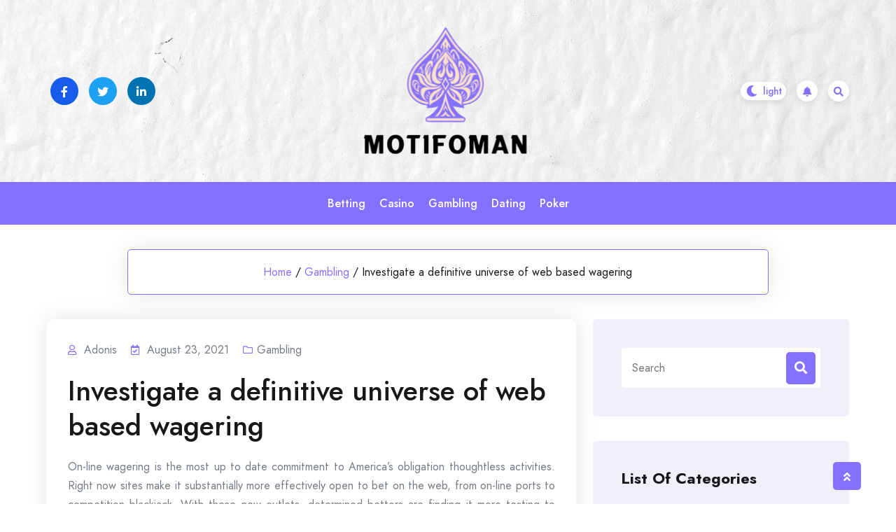

--- FILE ---
content_type: text/html; charset=UTF-8
request_url: https://motifoman.com/investigate-a-definitive-universe-of-web-based-wagering/
body_size: 53662
content:
				<!DOCTYPE html>
				<html lang="en-US" >
				<head>
						<meta charset="UTF-8">
				<meta name="viewport" content="width=device-width, initial-scale=1">
				<link rel="profile" href="https://gmpg.org/xfn/11">
								<link rel="pingback" href="https://motifoman.com/xmlrpc.php">
			<title>Investigate a definitive universe of web based wagering &#8211; Motifoman</title>
<meta name='robots' content='max-image-preview:large' />
<link rel='dns-prefetch' href='//fonts.googleapis.com' />
<link rel="alternate" type="application/rss+xml" title="Motifoman &raquo; Feed" href="https://motifoman.com/feed/" />
<link rel="alternate" type="application/rss+xml" title="Motifoman &raquo; Comments Feed" href="https://motifoman.com/comments/feed/" />
<link rel="alternate" type="application/rss+xml" title="Motifoman &raquo; Investigate a definitive universe of web based wagering Comments Feed" href="https://motifoman.com/investigate-a-definitive-universe-of-web-based-wagering/feed/" />
<link rel="alternate" title="oEmbed (JSON)" type="application/json+oembed" href="https://motifoman.com/wp-json/oembed/1.0/embed?url=https%3A%2F%2Fmotifoman.com%2Finvestigate-a-definitive-universe-of-web-based-wagering%2F" />
<link rel="alternate" title="oEmbed (XML)" type="text/xml+oembed" href="https://motifoman.com/wp-json/oembed/1.0/embed?url=https%3A%2F%2Fmotifoman.com%2Finvestigate-a-definitive-universe-of-web-based-wagering%2F&#038;format=xml" />
<style id='wp-img-auto-sizes-contain-inline-css'>
img:is([sizes=auto i],[sizes^="auto," i]){contain-intrinsic-size:3000px 1500px}
/*# sourceURL=wp-img-auto-sizes-contain-inline-css */
</style>
<style id='wp-emoji-styles-inline-css'>

	img.wp-smiley, img.emoji {
		display: inline !important;
		border: none !important;
		box-shadow: none !important;
		height: 1em !important;
		width: 1em !important;
		margin: 0 0.07em !important;
		vertical-align: -0.1em !important;
		background: none !important;
		padding: 0 !important;
	}
/*# sourceURL=wp-emoji-styles-inline-css */
</style>
<style id='wp-block-library-inline-css'>
:root{--wp-block-synced-color:#7a00df;--wp-block-synced-color--rgb:122,0,223;--wp-bound-block-color:var(--wp-block-synced-color);--wp-editor-canvas-background:#ddd;--wp-admin-theme-color:#007cba;--wp-admin-theme-color--rgb:0,124,186;--wp-admin-theme-color-darker-10:#006ba1;--wp-admin-theme-color-darker-10--rgb:0,107,160.5;--wp-admin-theme-color-darker-20:#005a87;--wp-admin-theme-color-darker-20--rgb:0,90,135;--wp-admin-border-width-focus:2px}@media (min-resolution:192dpi){:root{--wp-admin-border-width-focus:1.5px}}.wp-element-button{cursor:pointer}:root .has-very-light-gray-background-color{background-color:#eee}:root .has-very-dark-gray-background-color{background-color:#313131}:root .has-very-light-gray-color{color:#eee}:root .has-very-dark-gray-color{color:#313131}:root .has-vivid-green-cyan-to-vivid-cyan-blue-gradient-background{background:linear-gradient(135deg,#00d084,#0693e3)}:root .has-purple-crush-gradient-background{background:linear-gradient(135deg,#34e2e4,#4721fb 50%,#ab1dfe)}:root .has-hazy-dawn-gradient-background{background:linear-gradient(135deg,#faaca8,#dad0ec)}:root .has-subdued-olive-gradient-background{background:linear-gradient(135deg,#fafae1,#67a671)}:root .has-atomic-cream-gradient-background{background:linear-gradient(135deg,#fdd79a,#004a59)}:root .has-nightshade-gradient-background{background:linear-gradient(135deg,#330968,#31cdcf)}:root .has-midnight-gradient-background{background:linear-gradient(135deg,#020381,#2874fc)}:root{--wp--preset--font-size--normal:16px;--wp--preset--font-size--huge:42px}.has-regular-font-size{font-size:1em}.has-larger-font-size{font-size:2.625em}.has-normal-font-size{font-size:var(--wp--preset--font-size--normal)}.has-huge-font-size{font-size:var(--wp--preset--font-size--huge)}.has-text-align-center{text-align:center}.has-text-align-left{text-align:left}.has-text-align-right{text-align:right}.has-fit-text{white-space:nowrap!important}#end-resizable-editor-section{display:none}.aligncenter{clear:both}.items-justified-left{justify-content:flex-start}.items-justified-center{justify-content:center}.items-justified-right{justify-content:flex-end}.items-justified-space-between{justify-content:space-between}.screen-reader-text{border:0;clip-path:inset(50%);height:1px;margin:-1px;overflow:hidden;padding:0;position:absolute;width:1px;word-wrap:normal!important}.screen-reader-text:focus{background-color:#ddd;clip-path:none;color:#444;display:block;font-size:1em;height:auto;left:5px;line-height:normal;padding:15px 23px 14px;text-decoration:none;top:5px;width:auto;z-index:100000}html :where(.has-border-color){border-style:solid}html :where([style*=border-top-color]){border-top-style:solid}html :where([style*=border-right-color]){border-right-style:solid}html :where([style*=border-bottom-color]){border-bottom-style:solid}html :where([style*=border-left-color]){border-left-style:solid}html :where([style*=border-width]){border-style:solid}html :where([style*=border-top-width]){border-top-style:solid}html :where([style*=border-right-width]){border-right-style:solid}html :where([style*=border-bottom-width]){border-bottom-style:solid}html :where([style*=border-left-width]){border-left-style:solid}html :where(img[class*=wp-image-]){height:auto;max-width:100%}:where(figure){margin:0 0 1em}html :where(.is-position-sticky){--wp-admin--admin-bar--position-offset:var(--wp-admin--admin-bar--height,0px)}@media screen and (max-width:600px){html :where(.is-position-sticky){--wp-admin--admin-bar--position-offset:0px}}

/*# sourceURL=wp-block-library-inline-css */
</style><style id='global-styles-inline-css'>
:root{--wp--preset--aspect-ratio--square: 1;--wp--preset--aspect-ratio--4-3: 4/3;--wp--preset--aspect-ratio--3-4: 3/4;--wp--preset--aspect-ratio--3-2: 3/2;--wp--preset--aspect-ratio--2-3: 2/3;--wp--preset--aspect-ratio--16-9: 16/9;--wp--preset--aspect-ratio--9-16: 9/16;--wp--preset--color--black: #000000;--wp--preset--color--cyan-bluish-gray: #abb8c3;--wp--preset--color--white: #ffffff;--wp--preset--color--pale-pink: #f78da7;--wp--preset--color--vivid-red: #cf2e2e;--wp--preset--color--luminous-vivid-orange: #ff6900;--wp--preset--color--luminous-vivid-amber: #fcb900;--wp--preset--color--light-green-cyan: #7bdcb5;--wp--preset--color--vivid-green-cyan: #00d084;--wp--preset--color--pale-cyan-blue: #8ed1fc;--wp--preset--color--vivid-cyan-blue: #0693e3;--wp--preset--color--vivid-purple: #9b51e0;--wp--preset--gradient--vivid-cyan-blue-to-vivid-purple: linear-gradient(135deg,rgb(6,147,227) 0%,rgb(155,81,224) 100%);--wp--preset--gradient--light-green-cyan-to-vivid-green-cyan: linear-gradient(135deg,rgb(122,220,180) 0%,rgb(0,208,130) 100%);--wp--preset--gradient--luminous-vivid-amber-to-luminous-vivid-orange: linear-gradient(135deg,rgb(252,185,0) 0%,rgb(255,105,0) 100%);--wp--preset--gradient--luminous-vivid-orange-to-vivid-red: linear-gradient(135deg,rgb(255,105,0) 0%,rgb(207,46,46) 100%);--wp--preset--gradient--very-light-gray-to-cyan-bluish-gray: linear-gradient(135deg,rgb(238,238,238) 0%,rgb(169,184,195) 100%);--wp--preset--gradient--cool-to-warm-spectrum: linear-gradient(135deg,rgb(74,234,220) 0%,rgb(151,120,209) 20%,rgb(207,42,186) 40%,rgb(238,44,130) 60%,rgb(251,105,98) 80%,rgb(254,248,76) 100%);--wp--preset--gradient--blush-light-purple: linear-gradient(135deg,rgb(255,206,236) 0%,rgb(152,150,240) 100%);--wp--preset--gradient--blush-bordeaux: linear-gradient(135deg,rgb(254,205,165) 0%,rgb(254,45,45) 50%,rgb(107,0,62) 100%);--wp--preset--gradient--luminous-dusk: linear-gradient(135deg,rgb(255,203,112) 0%,rgb(199,81,192) 50%,rgb(65,88,208) 100%);--wp--preset--gradient--pale-ocean: linear-gradient(135deg,rgb(255,245,203) 0%,rgb(182,227,212) 50%,rgb(51,167,181) 100%);--wp--preset--gradient--electric-grass: linear-gradient(135deg,rgb(202,248,128) 0%,rgb(113,206,126) 100%);--wp--preset--gradient--midnight: linear-gradient(135deg,rgb(2,3,129) 0%,rgb(40,116,252) 100%);--wp--preset--font-size--small: 13px;--wp--preset--font-size--medium: 20px;--wp--preset--font-size--large: 36px;--wp--preset--font-size--x-large: 42px;--wp--preset--spacing--20: 0.44rem;--wp--preset--spacing--30: 0.67rem;--wp--preset--spacing--40: 1rem;--wp--preset--spacing--50: 1.5rem;--wp--preset--spacing--60: 2.25rem;--wp--preset--spacing--70: 3.38rem;--wp--preset--spacing--80: 5.06rem;--wp--preset--shadow--natural: 6px 6px 9px rgba(0, 0, 0, 0.2);--wp--preset--shadow--deep: 12px 12px 50px rgba(0, 0, 0, 0.4);--wp--preset--shadow--sharp: 6px 6px 0px rgba(0, 0, 0, 0.2);--wp--preset--shadow--outlined: 6px 6px 0px -3px rgb(255, 255, 255), 6px 6px rgb(0, 0, 0);--wp--preset--shadow--crisp: 6px 6px 0px rgb(0, 0, 0);}:where(.is-layout-flex){gap: 0.5em;}:where(.is-layout-grid){gap: 0.5em;}body .is-layout-flex{display: flex;}.is-layout-flex{flex-wrap: wrap;align-items: center;}.is-layout-flex > :is(*, div){margin: 0;}body .is-layout-grid{display: grid;}.is-layout-grid > :is(*, div){margin: 0;}:where(.wp-block-columns.is-layout-flex){gap: 2em;}:where(.wp-block-columns.is-layout-grid){gap: 2em;}:where(.wp-block-post-template.is-layout-flex){gap: 1.25em;}:where(.wp-block-post-template.is-layout-grid){gap: 1.25em;}.has-black-color{color: var(--wp--preset--color--black) !important;}.has-cyan-bluish-gray-color{color: var(--wp--preset--color--cyan-bluish-gray) !important;}.has-white-color{color: var(--wp--preset--color--white) !important;}.has-pale-pink-color{color: var(--wp--preset--color--pale-pink) !important;}.has-vivid-red-color{color: var(--wp--preset--color--vivid-red) !important;}.has-luminous-vivid-orange-color{color: var(--wp--preset--color--luminous-vivid-orange) !important;}.has-luminous-vivid-amber-color{color: var(--wp--preset--color--luminous-vivid-amber) !important;}.has-light-green-cyan-color{color: var(--wp--preset--color--light-green-cyan) !important;}.has-vivid-green-cyan-color{color: var(--wp--preset--color--vivid-green-cyan) !important;}.has-pale-cyan-blue-color{color: var(--wp--preset--color--pale-cyan-blue) !important;}.has-vivid-cyan-blue-color{color: var(--wp--preset--color--vivid-cyan-blue) !important;}.has-vivid-purple-color{color: var(--wp--preset--color--vivid-purple) !important;}.has-black-background-color{background-color: var(--wp--preset--color--black) !important;}.has-cyan-bluish-gray-background-color{background-color: var(--wp--preset--color--cyan-bluish-gray) !important;}.has-white-background-color{background-color: var(--wp--preset--color--white) !important;}.has-pale-pink-background-color{background-color: var(--wp--preset--color--pale-pink) !important;}.has-vivid-red-background-color{background-color: var(--wp--preset--color--vivid-red) !important;}.has-luminous-vivid-orange-background-color{background-color: var(--wp--preset--color--luminous-vivid-orange) !important;}.has-luminous-vivid-amber-background-color{background-color: var(--wp--preset--color--luminous-vivid-amber) !important;}.has-light-green-cyan-background-color{background-color: var(--wp--preset--color--light-green-cyan) !important;}.has-vivid-green-cyan-background-color{background-color: var(--wp--preset--color--vivid-green-cyan) !important;}.has-pale-cyan-blue-background-color{background-color: var(--wp--preset--color--pale-cyan-blue) !important;}.has-vivid-cyan-blue-background-color{background-color: var(--wp--preset--color--vivid-cyan-blue) !important;}.has-vivid-purple-background-color{background-color: var(--wp--preset--color--vivid-purple) !important;}.has-black-border-color{border-color: var(--wp--preset--color--black) !important;}.has-cyan-bluish-gray-border-color{border-color: var(--wp--preset--color--cyan-bluish-gray) !important;}.has-white-border-color{border-color: var(--wp--preset--color--white) !important;}.has-pale-pink-border-color{border-color: var(--wp--preset--color--pale-pink) !important;}.has-vivid-red-border-color{border-color: var(--wp--preset--color--vivid-red) !important;}.has-luminous-vivid-orange-border-color{border-color: var(--wp--preset--color--luminous-vivid-orange) !important;}.has-luminous-vivid-amber-border-color{border-color: var(--wp--preset--color--luminous-vivid-amber) !important;}.has-light-green-cyan-border-color{border-color: var(--wp--preset--color--light-green-cyan) !important;}.has-vivid-green-cyan-border-color{border-color: var(--wp--preset--color--vivid-green-cyan) !important;}.has-pale-cyan-blue-border-color{border-color: var(--wp--preset--color--pale-cyan-blue) !important;}.has-vivid-cyan-blue-border-color{border-color: var(--wp--preset--color--vivid-cyan-blue) !important;}.has-vivid-purple-border-color{border-color: var(--wp--preset--color--vivid-purple) !important;}.has-vivid-cyan-blue-to-vivid-purple-gradient-background{background: var(--wp--preset--gradient--vivid-cyan-blue-to-vivid-purple) !important;}.has-light-green-cyan-to-vivid-green-cyan-gradient-background{background: var(--wp--preset--gradient--light-green-cyan-to-vivid-green-cyan) !important;}.has-luminous-vivid-amber-to-luminous-vivid-orange-gradient-background{background: var(--wp--preset--gradient--luminous-vivid-amber-to-luminous-vivid-orange) !important;}.has-luminous-vivid-orange-to-vivid-red-gradient-background{background: var(--wp--preset--gradient--luminous-vivid-orange-to-vivid-red) !important;}.has-very-light-gray-to-cyan-bluish-gray-gradient-background{background: var(--wp--preset--gradient--very-light-gray-to-cyan-bluish-gray) !important;}.has-cool-to-warm-spectrum-gradient-background{background: var(--wp--preset--gradient--cool-to-warm-spectrum) !important;}.has-blush-light-purple-gradient-background{background: var(--wp--preset--gradient--blush-light-purple) !important;}.has-blush-bordeaux-gradient-background{background: var(--wp--preset--gradient--blush-bordeaux) !important;}.has-luminous-dusk-gradient-background{background: var(--wp--preset--gradient--luminous-dusk) !important;}.has-pale-ocean-gradient-background{background: var(--wp--preset--gradient--pale-ocean) !important;}.has-electric-grass-gradient-background{background: var(--wp--preset--gradient--electric-grass) !important;}.has-midnight-gradient-background{background: var(--wp--preset--gradient--midnight) !important;}.has-small-font-size{font-size: var(--wp--preset--font-size--small) !important;}.has-medium-font-size{font-size: var(--wp--preset--font-size--medium) !important;}.has-large-font-size{font-size: var(--wp--preset--font-size--large) !important;}.has-x-large-font-size{font-size: var(--wp--preset--font-size--x-large) !important;}
/*# sourceURL=global-styles-inline-css */
</style>

<style id='classic-theme-styles-inline-css'>
/*! This file is auto-generated */
.wp-block-button__link{color:#fff;background-color:#32373c;border-radius:9999px;box-shadow:none;text-decoration:none;padding:calc(.667em + 2px) calc(1.333em + 2px);font-size:1.125em}.wp-block-file__button{background:#32373c;color:#fff;text-decoration:none}
/*# sourceURL=/wp-includes/css/classic-themes.min.css */
</style>
<link rel='stylesheet' id='bootstrap-css' href='https://motifoman.com/wp-content/themes/bloghub/assets/bootstrap/bootstrap-min.css?ver=1.0.9.1693549993' media='all' />
<link rel='stylesheet' id='fontawesomeall-min-css' href='https://motifoman.com/wp-content/themes/bloghub/assets/css/fontawesomeall-min.css?ver=1.0.9.1693549993' media='all' />
<link rel='stylesheet' id='slicknav-min-css' href='https://motifoman.com/wp-content/themes/bloghub/assets/css/slicknav-min.css?ver=1.0.9.1693549993' media='all' />
<link rel='stylesheet' id='superfish-css' href='https://motifoman.com/wp-content/themes/bloghub/assets/css/superfish.css?ver=1.0.9.1693549993' media='all' />
<link rel='stylesheet' id='animate-min-css' href='https://motifoman.com/wp-content/themes/bloghub/assets/css/animate-min.css?ver=1.0.9.1693549993' media='all' />
<link rel='stylesheet' id='slick-css' href='https://motifoman.com/wp-content/themes/bloghub/assets/slick/slick.css?ver=1.0.9.1693549993' media='all' />
<link rel='stylesheet' id='magnific-popup-css' href='https://motifoman.com/wp-content/themes/bloghub/assets/css/magnific-popup.css?ver=1.0.9.1693549993' media='all' />
<link rel='stylesheet' id='bloghub-typography-css' href='https://motifoman.com/wp-content/themes/bloghub/assets/css/typography.css?ver=1.0.9.1693549993' media='all' />
<link rel='stylesheet' id='bloghub-theme-css' href='https://motifoman.com/wp-content/themes/bloghub/assets/scss/theme.css?ver=1.0.9.1693549993' media='all' />
<link rel='stylesheet' id='bloghub-style-css' href='https://motifoman.com/wp-content/themes/bloghub-child/style.css?ver=1.0.9.1693549993' media='all' />
<link rel='stylesheet' id='bloghub-fonts-css' href='https://fonts.googleapis.com/css?family=Jost%3Aital%2Cwght%400%2C100%3B0%2C200%3B0%2C300%3B0%2C400%3B0%2C500%3B0%2C600%3B0%2C700%3B0%2C800%3B0%2C900%3B1%2C100%3B1%2C200%3B1%2C300%3B1%2C400%3B1%2C500%3B1%2C600&#038;subset=latin%2Clatin-ext' media='all' />
<script src="https://motifoman.com/wp-includes/js/jquery/jquery.min.js?ver=3.7.1" id="jquery-core-js"></script>
<script src="https://motifoman.com/wp-includes/js/jquery/jquery-migrate.min.js?ver=3.4.1" id="jquery-migrate-js"></script>
<link rel="https://api.w.org/" href="https://motifoman.com/wp-json/" /><link rel="alternate" title="JSON" type="application/json" href="https://motifoman.com/wp-json/wp/v2/posts/4135" /><link rel="EditURI" type="application/rsd+xml" title="RSD" href="https://motifoman.com/xmlrpc.php?rsd" />
<meta name="generator" content="WordPress 6.9" />
<link rel="canonical" href="https://motifoman.com/investigate-a-definitive-universe-of-web-based-wagering/" />
<link rel='shortlink' href='https://motifoman.com/?p=4135' />
<link rel="pingback" href="https://motifoman.com/xmlrpc.php"><style type="text/css"></style>		<style type="text/css">
					.site-title,
			.site-description {
				position: absolute;
				clip: rect(1px, 1px, 1px, 1px);
				}
					</style>
		<link rel="icon" href="https://motifoman.com/wp-content/uploads/2025/08/Customize-Motifoman-–-Wise-Techniques-to-have-worthy-bets-08-22-2025_11_44_AM.png" sizes="32x32" />
<link rel="icon" href="https://motifoman.com/wp-content/uploads/2025/08/Customize-Motifoman-–-Wise-Techniques-to-have-worthy-bets-08-22-2025_11_44_AM.png" sizes="192x192" />
<link rel="apple-touch-icon" href="https://motifoman.com/wp-content/uploads/2025/08/Customize-Motifoman-–-Wise-Techniques-to-have-worthy-bets-08-22-2025_11_44_AM.png" />
<meta name="msapplication-TileImage" content="https://motifoman.com/wp-content/uploads/2025/08/Customize-Motifoman-–-Wise-Techniques-to-have-worthy-bets-08-22-2025_11_44_AM.png" />
		<style id="wp-custom-css">
			*:focus {
    outline: none !important;
}		</style>
		<style id="kirki-inline-styles">.header-wrapper.Header-two .header-top-box{background-image:url("https://motifoman.com/wp-content/themes/bloghub/assets/image/header-bg.jpg");background-repeat:no-repeat;background-position:center center;background-attachment:scroll;-webkit-background-size:cover;-moz-background-size:cover;-ms-background-size:cover;-o-background-size:cover;background-size:cover;}body{font-family:Jost;font-size:16px;font-weight:400;font-style:normal;line-height:27px;text-transform:none;text-decoration:none;color:#767C84;}h1{font-family:Jost;font-style:normal;text-transform:none;text-decoration:none;}h2{font-family:Jost;font-style:normal;text-transform:none;text-decoration:none;}h3{font-family:Jost;font-style:normal;text-transform:none;text-decoration:none;}h4{font-family:Jost;font-style:normal;text-transform:none;text-decoration:none;}h5{font-family:Jost;font-style:normal;text-transform:none;text-decoration:none;}h6{font-family:Jost;font-style:normal;text-transform:none;text-decoration:none;}.footer-wrapper:after{background-color:#F1EFFC;}.footer-wrapper{background-repeat:repeat;background-position:center center;background-attachment:scroll;-webkit-background-size:cover;-moz-background-size:cover;-ms-background-size:cover;-o-background-size:cover;background-size:cover;}.footer-wrapper .footer-widget-area .widget-title, .footer-wrapper .footer-widget-area .widget_block h2,.footer-widget-area .widget.widget_rss cite{color:#18181B;}.footer-widget, .footer-widget p,.footer-widget-area .widget ul li{color:#767C84;}.footer-widget a, .footer-widget ul li a,.footer-widget-area .widget.widget_rss ul li a, .footer-widget-area .widget.widget_rss .rss-date{color:#18181B;}.footer-widget-area .widget.widget_archive li a:before, .footer-widget-area .wp-block-archives-list li a:before, .footer-widget-area .widget.widget_categories li a:before, .footer-widget-area .wp-block-categories-list li a:before, .footer-widget-area .widget.widget_pages li a:before, .footer-widget-area .widget.widget_meta li a:before, .footer-widget-area .widget.widget_nav_menu li a:before, .footer-widget-area .widget_recent_comments li:before, .footer-widget-area .widget_recent_entries li a:before, .footer-widget-area .wp-block-latest-posts__list li a:before, .footer-widget-area .wp-block-pages-list__item__link:before{background-color:#18181B;}.footer-widget a:hover, .footer-widget ul li a:hover,.footer-widget-area .widget.widget_rss ul li a:hover{color:#8571FF;}.footer-widget-area .widget.widget_archive li a:hover:before, .footer-widget-area .widget.widget_categories li a:hover:before, .footer-widget-area .widget.widget_pages li a:hover:before, .footer-widget-area .widget.widget_meta li a:hover:before, .footer-widget-area .widget.widget_nav_menu li a:hover:before, .footer-widget-area .widget_recent_entries li a:hover:before, .footer-widget-area .wp-block-latest-posts__list li a:hover:before, .footer-widget-area .wp-block-categories-list li a:hover:before, .footer-widget-area .wp-block-archives-list li a:hover:before, .footer-widget-area .wp-block-pages-list__item__link:hover:before{background-color:#8571FF;}.header-wrapper,.header-wrapper.Header-two .main-navigation{background-color:#8571FF;}.header-wrapper{-webkit-border-radius:50px;-moz-border-radius:50px;border-radius:50px;}.header-wrapper .main-navigation .navbar-collapse.nav-menu ul li a{color:#ffffff;}.header-wrapper .main-navigation .navbar-collapse.nav-menu ul ul li a{color:#ffffff;}.sf-menu ul li{background-color:#8571FF;}.right-section .notification-icon a{color:#8571ff;background-color:#ffffff;}.right-section .notification-icon a:hover{color:#ffffff;background-color:#18181b;}.preloader-area .preloader-inner .theme-loader{border-color:#ffffff;}.preloader-area .preloader-inner .theme-loader::after{border-color:#8571FF;}.preloader-area{background-color:#18181B;}.to-top{color:#ffffff;background-color:#8571FF;}/* cyrillic */
@font-face {
  font-family: 'Jost';
  font-style: normal;
  font-weight: 400;
  font-display: swap;
  src: url(https://motifoman.com/wp-content/fonts/jost/font) format('woff');
  unicode-range: U+0301, U+0400-045F, U+0490-0491, U+04B0-04B1, U+2116;
}
/* latin-ext */
@font-face {
  font-family: 'Jost';
  font-style: normal;
  font-weight: 400;
  font-display: swap;
  src: url(https://motifoman.com/wp-content/fonts/jost/font) format('woff');
  unicode-range: U+0100-02BA, U+02BD-02C5, U+02C7-02CC, U+02CE-02D7, U+02DD-02FF, U+0304, U+0308, U+0329, U+1D00-1DBF, U+1E00-1E9F, U+1EF2-1EFF, U+2020, U+20A0-20AB, U+20AD-20C0, U+2113, U+2C60-2C7F, U+A720-A7FF;
}
/* latin */
@font-face {
  font-family: 'Jost';
  font-style: normal;
  font-weight: 400;
  font-display: swap;
  src: url(https://motifoman.com/wp-content/fonts/jost/font) format('woff');
  unicode-range: U+0000-00FF, U+0131, U+0152-0153, U+02BB-02BC, U+02C6, U+02DA, U+02DC, U+0304, U+0308, U+0329, U+2000-206F, U+20AC, U+2122, U+2191, U+2193, U+2212, U+2215, U+FEFF, U+FFFD;
}/* cyrillic */
@font-face {
  font-family: 'Jost';
  font-style: normal;
  font-weight: 400;
  font-display: swap;
  src: url(https://motifoman.com/wp-content/fonts/jost/font) format('woff');
  unicode-range: U+0301, U+0400-045F, U+0490-0491, U+04B0-04B1, U+2116;
}
/* latin-ext */
@font-face {
  font-family: 'Jost';
  font-style: normal;
  font-weight: 400;
  font-display: swap;
  src: url(https://motifoman.com/wp-content/fonts/jost/font) format('woff');
  unicode-range: U+0100-02BA, U+02BD-02C5, U+02C7-02CC, U+02CE-02D7, U+02DD-02FF, U+0304, U+0308, U+0329, U+1D00-1DBF, U+1E00-1E9F, U+1EF2-1EFF, U+2020, U+20A0-20AB, U+20AD-20C0, U+2113, U+2C60-2C7F, U+A720-A7FF;
}
/* latin */
@font-face {
  font-family: 'Jost';
  font-style: normal;
  font-weight: 400;
  font-display: swap;
  src: url(https://motifoman.com/wp-content/fonts/jost/font) format('woff');
  unicode-range: U+0000-00FF, U+0131, U+0152-0153, U+02BB-02BC, U+02C6, U+02DA, U+02DC, U+0304, U+0308, U+0329, U+2000-206F, U+20AC, U+2122, U+2191, U+2193, U+2212, U+2215, U+FEFF, U+FFFD;
}/* cyrillic */
@font-face {
  font-family: 'Jost';
  font-style: normal;
  font-weight: 400;
  font-display: swap;
  src: url(https://motifoman.com/wp-content/fonts/jost/font) format('woff');
  unicode-range: U+0301, U+0400-045F, U+0490-0491, U+04B0-04B1, U+2116;
}
/* latin-ext */
@font-face {
  font-family: 'Jost';
  font-style: normal;
  font-weight: 400;
  font-display: swap;
  src: url(https://motifoman.com/wp-content/fonts/jost/font) format('woff');
  unicode-range: U+0100-02BA, U+02BD-02C5, U+02C7-02CC, U+02CE-02D7, U+02DD-02FF, U+0304, U+0308, U+0329, U+1D00-1DBF, U+1E00-1E9F, U+1EF2-1EFF, U+2020, U+20A0-20AB, U+20AD-20C0, U+2113, U+2C60-2C7F, U+A720-A7FF;
}
/* latin */
@font-face {
  font-family: 'Jost';
  font-style: normal;
  font-weight: 400;
  font-display: swap;
  src: url(https://motifoman.com/wp-content/fonts/jost/font) format('woff');
  unicode-range: U+0000-00FF, U+0131, U+0152-0153, U+02BB-02BC, U+02C6, U+02DA, U+02DC, U+0304, U+0308, U+0329, U+2000-206F, U+20AC, U+2122, U+2191, U+2193, U+2212, U+2215, U+FEFF, U+FFFD;
}/* cyrillic */
@font-face {
  font-family: 'Jost';
  font-style: normal;
  font-weight: 400;
  font-display: swap;
  src: url(https://motifoman.com/wp-content/fonts/jost/font) format('woff');
  unicode-range: U+0301, U+0400-045F, U+0490-0491, U+04B0-04B1, U+2116;
}
/* latin-ext */
@font-face {
  font-family: 'Jost';
  font-style: normal;
  font-weight: 400;
  font-display: swap;
  src: url(https://motifoman.com/wp-content/fonts/jost/font) format('woff');
  unicode-range: U+0100-02BA, U+02BD-02C5, U+02C7-02CC, U+02CE-02D7, U+02DD-02FF, U+0304, U+0308, U+0329, U+1D00-1DBF, U+1E00-1E9F, U+1EF2-1EFF, U+2020, U+20A0-20AB, U+20AD-20C0, U+2113, U+2C60-2C7F, U+A720-A7FF;
}
/* latin */
@font-face {
  font-family: 'Jost';
  font-style: normal;
  font-weight: 400;
  font-display: swap;
  src: url(https://motifoman.com/wp-content/fonts/jost/font) format('woff');
  unicode-range: U+0000-00FF, U+0131, U+0152-0153, U+02BB-02BC, U+02C6, U+02DA, U+02DC, U+0304, U+0308, U+0329, U+2000-206F, U+20AC, U+2122, U+2191, U+2193, U+2212, U+2215, U+FEFF, U+FFFD;
}</style>		<!-- Add Custom code here -->
		
	</head>

					<body data-rsssl=1 class="wp-singular post-template-default single single-post postid-4135 single-format-standard wp-custom-logo wp-embed-responsive wp-theme-bloghub wp-child-theme-bloghub-child">
									<div id="page" class="site">
					<a class="skip-link screen-reader-text" href="#primary">Skip to content</a>
										<div class="preloader-area">
						<div class="preloader-inner">
							<div class="theme-loader"></div>
						</div>
					</div>
							
					<header id="masthead" class="site-header">
					<div class="header-inner" id="sticky-header-no">
						
			<div class="header-wrapper Header-two">
    <div class="header-top-box">
        <div class="header-top-inner">
            <div class="container">
                <div class="row">

                                            <div class="col-lg-4 col-md-4 col-sm-6">
                            <div class="header-social-box">
                                <div class="header-social-item">
                                    <ul>
                                                                                    <li><a href="#" target="_self" style="background-color:#175beb;color:#ffffff"><i class="fab fa-facebook-f"></i></a></li>
                                                                                    <li><a href="#" target="_self" style="background-color:#1da1f2;color:#ffffff"><i class="fab fa-twitter"></i></a></li>
                                                                                    <li><a href="#" target="_self" style="background-color:#0072b1;color:#ffffff"><i class="fab fa-linkedin-in"></i></a></li>
                                                                            </ul>
                                </div>
                            </div>
                        </div>
                    
                    <div class="col-lg-4 col-md-4 col-sm-6">
                        <div class="logo-area">
                            <div class="site-branding">
                                <a href="https://motifoman.com/" class="custom-logo-link" rel="home"><img width="249" height="200" src="https://motifoman.com/wp-content/uploads/2025/08/image-Photoroom-2025-08-22T113804.030.png" class="custom-logo" alt="Motifoman" decoding="async" /></a>                            </div><!-- .site-branding -->
                        </div>
                    </div>

                    <div class="col-lg-4 col-md-4 col-sm-6">
                        <div class="right-section">

                                                            <div class="switch-dark-lite">
                                    <label class="switch" for="darkswitch">
                                        <input type="checkbox" id="darkswitch" class="theme-dark-lite">
                                        <span class="slider"></span>
                                        <input type="hidden" name="theme_mode" value="light">
                                    </label>
                                </div>
                            
                                                            <div class="notification-icon">
                                    <a href="" target="_self"><i class="fas fa-bell"></i></a>
                                </div>
                            
                                                            <div class="header-search-box search-open">
                                <a href="#"><i class="fas fa-search"></i></a>
                                </div>
                                                        
                        </div>
                    </div>
                </div>
            </div>
        </div>
    </div>

    <nav class="navbar navbar-expand-lg navbar-light main-navigation" id="site-navigation">
        
        <div class="container">
            <div class="navbar-collapse nav-menu">
                <ul id="primary-menu" class="sf-menu ms-auto me-auto"><li id="menu-item-131" class="menu-item menu-item-type-taxonomy menu-item-object-category menu-item-131"><a href="https://motifoman.com/category/betting/">Betting</a></li>
<li id="menu-item-133" class="menu-item menu-item-type-taxonomy menu-item-object-category menu-item-133"><a href="https://motifoman.com/category/casino/">Casino</a></li>
<li id="menu-item-134" class="menu-item menu-item-type-taxonomy menu-item-object-category current-post-ancestor current-menu-parent current-post-parent menu-item-134"><a href="https://motifoman.com/category/gambling/">Gambling</a></li>
<li id="menu-item-135" class="menu-item menu-item-type-taxonomy menu-item-object-category menu-item-135"><a href="https://motifoman.com/category/dating/">Dating</a></li>
<li id="menu-item-136" class="menu-item menu-item-type-taxonomy menu-item-object-category menu-item-136"><a href="https://motifoman.com/category/poker/">Poker</a></li>
</ul>            </div>
            
            <div id="mobile"></div>
        </div>
    </nav><!-- #site-navigation -->
    
</div> 	
							
					</div>
				</header><!-- #masthead -->
				<div class="header-search-popup">
					<div class="header-search-popup-content">
						<form method="get" class="search-form" action="https://motifoman.com/">
							<span class="screen-reader-text">Search for:</span>
							<input type="search" class="search-field" placeholder="Search " value="" name="s" title="Search for:" />
							<button type="submit" aria-label="Submit search" class="search-submit"><span class="fas fa-search"></span></button>
						</form>
					</div>
					<div class="header-search-overlay search-open">
						<div class="closes-button">
							<a href="#"><i class="fas fa-times"></i></a>
						</div>
					</div>
				</div>
				
		
				<main id="primary" class="site-main">
					            <div class="page-title-wrapper">
                <div class="container">
                    <div class="page-title-inner">
                        <ul class="bloghub-breadcrumb"><li><a href="https://motifoman.com">Home</a><span class="breadcrumb-delimiter">/</span></li><li><a href="https://motifoman.com/category/gambling/">Gambling</a><span class="breadcrumb-delimiter">/</span></li><li>Investigate a definitive universe of web based wagering</li></ul>                    </div>
                </div>
            </div>
        					<div class="post-details-wrapper">
						<div class="container">
							<div class="row">
				
	<div class="col-12 col-lg-8">
		
<article id="post-4135" class="post-4135 post type-post status-publish format-standard hentry category-gambling">
		<div class="post-content-wrapper">
					<div class="post-meta">
				<ul>
											<li><span class="byline"><i class="far fa-user"></i>  <span class="author vcard">Adonis</span></span></li>
					
										<li><span class="posted-on"><i class="far fa-calendar-check"></i> <a href="https://motifoman.com/investigate-a-definitive-universe-of-web-based-wagering/" rel="bookmark"><time class="entry-date published" datetime="2021-08-23T09:39:22+00:00">August 23, 2021</time><time class="updated" datetime="2021-08-27T14:06:51+00:00">August 27, 2021</time></a></span></li>
										

					
										<li><span class="cat-links"><i class="far fa-folder"></i><a href="https://motifoman.com/category/gambling/" rel="category tag">Gambling</a></span></li>
					
				</ul>
			</div>
		
					<header class="entry-header">
				<h3 class="entry-title single post-title">Investigate a definitive universe of web based wagering</h3>			</header><!-- .entry-header -->
		
		<div class="entry-content">
			<p style="text-align: justify;">On-line wagering is the most up to date commitment to America&#8217;s obligation thoughtless activities. Right now sites make it substantially more effectively open to bet on the web, from on-line ports to competition blackjack. With these new outlets, determined bettors are finding it more testing to avoid the PC. The Internet makes another segregation for online bettors, just as positions a huge danger to your mindfulness and judgment. Taking into account that soccer gambling utilizes the accommodation of never at any point leaving your home it is less convoluted to cover a gambling reliance. You can free all alone for hrs before a PC framework, which can radically affect your associations with others.</p>
<p style="text-align: justify;"><img fetchpriority="high" decoding="async" class="aligncenter size-full wp-image-4137" src="https://motifoman.com/wp-content/uploads/2021/08/163500701-online-sports-betting-dollars-are-falling-on-the-background-of-a-hand-with-a-smartphone-and-a-soccer.jpg" alt="Soccer Gambling" width="450" height="300" srcset="https://motifoman.com/wp-content/uploads/2021/08/163500701-online-sports-betting-dollars-are-falling-on-the-background-of-a-hand-with-a-smartphone-and-a-soccer.jpg 450w, https://motifoman.com/wp-content/uploads/2021/08/163500701-online-sports-betting-dollars-are-falling-on-the-background-of-a-hand-with-a-smartphone-and-a-soccer-300x200.jpg 300w" sizes="(max-width: 450px) 100vw, 450px" /></p>
<p style="text-align: justify;">One more worry with internet wagering is that you do not actually feel the effect on the off chance that you lose cash right away. You do not have contributed front of you to screen. Right now the sum total of what you have is a number toward the edge of your showcase to fight with. With this absence of hands on contribution, it is getting simpler to keep tapping the PC mouse to put a more noteworthy statement. By the by most <b><a href="https://107.152.38.198/">agen judi online</a></b> do not allow the utilization of Visas, just as credit report firms do not empower you to use your bank card on wagering all things considered. With this positive advance that bank card firms have really taken, American&#8217;s will acquire a superior oversee on their betting monetary commitment, by not having the option to utilize monetary commitment to take care of Deborah. With a ton of on-line gambling internet gambling you cannot likewise withdrawal your profit except if it is over a characterized amount which is normally around $50. By doing this they keep you dependent and furthermore you will see it easy to go before putting down wagers since the money is presently in the record.</p>
<p style="text-align: justify;">On the web gambling is not simply limited to gambling destinations and furthermore gambling, yet critical amount of brandishing exercises betting happens on the web. The Net has at present made it with the goal that you do not likewise need to telephone a bookmaker and put down your bet. You can essentially login just as begin betting. In spite of the fact that gambling is turning into a more perceived game on the lookout, explicitly when they broadcast celeb internet gambling and furthermore different competitions, it is as yet a dangerous wearing movement. It is straightforward that in retrospection each action is hazardous. The mystery is to know precisely how to play just as to play well. Very much like all wearing exercises you need to take the fitting safeguard measure before you play, ensure you comprehend the rules, and have the best apparatuses. In on the web betting the ideal gadgets is a reasonable head, a complete comprehension of your financial situation, and you must shed. All oftentimes people capitulate to betting addictions.</p>
		</div><!-- .entry-content -->

		<footer class="entry-footer">
			<div class="post-footer">
						<div class="share-this-post">
			<ul class="social-icons m0p0ln">
				<li>
					<a href="https://www.facebook.com/sharer.php?u=https%3A%2F%2Fmotifoman.com%2Finvestigate-a-definitive-universe-of-web-based-wagering%2F" class="social-facebook">
						<i class="fab fa-facebook-f"></i>
					</a>
				</li>
				<li>
					<a href="https://twitter.com/share?text=Investigate+a+definitive+universe+of+web+based+wagering&amp;url=https%3A%2F%2Fmotifoman.com%2Finvestigate-a-definitive-universe-of-web-based-wagering%2F" class="social-facebook">
						<i class="fab fa-twitter"></i>
					</a>
				</li>
				<li>
					<a href="https://www.pinterest.com/pin/create/button/?url=https%3A%2F%2Fmotifoman.com%2Finvestigate-a-definitive-universe-of-web-based-wagering%2F&amp;media=&amp;description=On-line+wagering+is+the+most+up+to+date+commitment+to+America%27s+obligation+thoughtless+activities.+Right+now+sites+make+it+substantially+more+effectively+open+to+bet+on+the+web%2C+from+on-line+ports+to+competition+blackjack.+With+these+new+outlets%2C+determined+bettors%26hellip%3B" class="social-pintarest">
						<i class="fab fa-pinterest"></i>
					</a>
				</li>
				<li>
					<a href="https://www.linkedin.com/shareArticle?mini=true&amp;url=https%3A%2F%2Fmotifoman.com%2Finvestigate-a-definitive-universe-of-web-based-wagering%2F&amp;title=Investigate+a+definitive+universe+of+web+based+wagering&amp;summary=On-line+wagering+is+the+most+up+to+date+commitment+to+America%27s+obligation+thoughtless+activities.+Right+now+sites+make+it+substantially+more+effectively+open+to+bet+on+the+web%2C+from+on-line+ports+to+competition+blackjack.+With+these+new+outlets%2C+determined+bettors%26hellip%3B&amp;source=https://motifoman.com/" class="social-linkedin">
						<i class="fab fa-linkedin-in"></i>
					</a>
				</li>
			</ul>
		</div>
				</div>
		</footer><!-- .entry-footer -->
	</div>
</article><!-- #post-4135 -->
            <div class="author-info-wrapper">
                <div class="author-info-box">
                    <div class="author-image">
                        <img alt='' src='https://secure.gravatar.com/avatar/b2368345b5286e79f66df80760aee9db0cf0b6a88cf9316b31331c900af6ed37?s=96&#038;d=mm&#038;r=g' srcset='https://secure.gravatar.com/avatar/b2368345b5286e79f66df80760aee9db0cf0b6a88cf9316b31331c900af6ed37?s=192&#038;d=mm&#038;r=g 2x' class='avatar avatar-96 photo' height='96' width='96' decoding='async'/>                    </div>
                    <div class="author-info">
                        <h2><a href="https://motifoman.com/author/admin/" title="Posts by Adonis" rel="author">Adonis</a></h2>
                        <p></p>
                    </div>
                </div>
            </div>
            <nav class="bloghub-post-navication-single" role="navigation">
        <h2 class="screen-reader-text">Post navigation</h2>
        <div class="nav-links">
                            <div class="nav-previous post-single-nav">
					<a href="https://motifoman.com/focal-convergences-of-slots-betting-site/" class="nav-label">
						<span class="nav-subtitle">Previous Post</span>
					</a>
                    <div class="nav-holder">
						<div class="nav-title">
							<a href="https://motifoman.com/focal-convergences-of-slots-betting-site/">
								<span class="nav-title">Focal Convergences of Slots Betting Site</span>
							</a>
						</div>
                    </div>
                </div>
            
            				<div class="nav-next post-single-nav">
					<a href="https://motifoman.com/tips-and-strategies-to-help-you-bet-on-sports-at-home/" class="nav-label">
						<span class="nav-subtitle">Next Post</span>
					</a>
                    <div class="nav-holder">
						<div class="nav-title">
							<a href="https://motifoman.com/tips-and-strategies-to-help-you-bet-on-sports-at-home/">
								<span class="nav-title">Tips and Strategies to Help You Bet on Sports At Home</span>
							</a>
						</div>
                    </div>
                </div>
                    </div>
    </nav>
    	</div>

			<div class="col-12 col-lg-4">
			
<aside id="secondary" class="sidebar-widget-area">
	<section id="search-2" class="widget widget_search"><h2 class="widget-title">Search</h2><form role="search" method="get" class="search-form" action="https://motifoman.com/">
    <span class="screen-reader-text">Search for:</span>
    <input type="search" class="search-field" placeholder="Search " value="" name="s" title="Search for:" />
    <div class="search-button">
    	<button type="submit" class="search-submit"><span class="fas fa-search"></span></button>
    </div>
</form></section><section id="categories-2" class="widget widget_categories"><h2 class="widget-title">List Of Categories</h2>
			<ul>
					<li class="cat-item cat-item-4"><a href="https://motifoman.com/category/adult/">Adult</a>
</li>
	<li class="cat-item cat-item-2"><a href="https://motifoman.com/category/betting/">Betting</a>
</li>
	<li class="cat-item cat-item-5"><a href="https://motifoman.com/category/casino/">Casino</a>
</li>
	<li class="cat-item cat-item-6"><a href="https://motifoman.com/category/dating/">Dating</a>
</li>
	<li class="cat-item cat-item-3"><a href="https://motifoman.com/category/gambling/">Gambling</a>
</li>
	<li class="cat-item cat-item-9"><a href="https://motifoman.com/category/general/">General</a>
</li>
	<li class="cat-item cat-item-10"><a href="https://motifoman.com/category/health/">Health</a>
</li>
	<li class="cat-item cat-item-12"><a href="https://motifoman.com/category/lottery/">Lottery</a>
</li>
	<li class="cat-item cat-item-14"><a href="https://motifoman.com/category/online-games/">Online Games</a>
</li>
	<li class="cat-item cat-item-7"><a href="https://motifoman.com/category/poker/">Poker</a>
</li>
	<li class="cat-item cat-item-13"><a href="https://motifoman.com/category/real-estate/">Real estate</a>
</li>
	<li class="cat-item cat-item-11"><a href="https://motifoman.com/category/slot/">Slot</a>
</li>
	<li class="cat-item cat-item-1"><a href="https://motifoman.com/category/uncategorized/">Uncategorized</a>
</li>
			</ul>

			</section>
		<section id="recent-posts-2" class="widget widget_recent_entries">
		<h2 class="widget-title">Top News</h2>
		<ul>
											<li>
					<a href="https://motifoman.com/celebrate-every-victory-with-rewarding-lottery-experiences/">Celebrate Every Victory with Rewarding Lottery Experiences</a>
									</li>
											<li>
					<a href="https://motifoman.com/discover-easy-entertainment-through-online-slot-gaming/">Discover Easy Entertainment Through Online Slot Gaming</a>
									</li>
											<li>
					<a href="https://motifoman.com/creative-photography-that-captures-stories-emotion-and-authentic-moments/">Creative Photography That Captures Stories, Emotion, and Authentic Moments</a>
									</li>
											<li>
					<a href="https://motifoman.com/place-football-bets-online-today-for-fun-jackpots-and-prizes/">Place Football Bets Online Today for Fun, Jackpots, And Prizes</a>
									</li>
											<li>
					<a href="https://motifoman.com/enjoy-endless-fun-and-massive-rewards-with-online-slot-gameplay/">Enjoy Endless Fun and Massive Rewards with Online Slot Gameplay</a>
									</li>
					</ul>

		</section><section id="text-3" class="widget widget_text">			<div class="textwidget"><p><img decoding="async" src="https://motifoman.com/wp-content/uploads/2019/11/Casino1.png" /></p>
</div>
		</section><section id="text-2" class="widget widget_text">			<div class="textwidget"><p><img loading="lazy" decoding="async" class="aligncenter size-full wp-image-126" src="https://motifoman.com/wp-content/uploads/2019/11/gold.jpg" alt="" width="564" height="1001" srcset="https://motifoman.com/wp-content/uploads/2019/11/gold.jpg 564w, https://motifoman.com/wp-content/uploads/2019/11/gold-169x300.jpg 169w, https://motifoman.com/wp-content/uploads/2019/11/gold-300x532.jpg 300w" sizes="auto, (max-width: 564px) 100vw, 564px" /></p>
</div>
		</section><section id="meta-2" class="widget widget_meta"><h2 class="widget-title">Meta</h2>
		<ul>
						<li><a href="https://motifoman.com/wp-login.php">Log in</a></li>
			<li><a href="https://motifoman.com/feed/">Entries feed</a></li>
			<li><a href="https://motifoman.com/comments/feed/">Comments feed</a></li>

			<li><a href="https://wordpress.org/">WordPress.org</a></li>
		</ul>

		</section></aside><!-- #secondary -->		</div>
	
		
						</div>
					</div>
				</div>
			</main><!-- #main -->
						<footer id="colophon" class="site-footer footer-style-one">
				<div class="footer-wrapper">
		                        <div class="container">
                <div class="footer-top-section">
                    <div class="footer-top-inner">
                        <div class="footer-top-content">
                                                            <h2 class="title-48">Subscribe  Motifoman</h2>
                                                        <p>Get the latest posts delivered right to your email.</p>
                        </div>
                        <div class="footer-top-input">
                            <div class="input-email">
                                                                    <input type="text" placeholder="Enter Your Email">
                                    <input type="submit" class="wpcf7-submit subcribe-btn">
                                                            </div>
                        </div>
                    </div>
                </div>	
            </div>
                               <div class="copyright-area">
                <div class="container">
                    <div class="copyright-inner justify-content-center">
                        <div class="copyright-info">
                            <div class="site-info">
                                Copyright &copy;2026 .  All Rights Reserved | Motifoman                            </div><!-- .site-info -->
                        </div>

                        
                    </div>
                </div>
            </div>
                           <div class="container">
                                    </div>
           				</div>
			</footer><!-- #colophon -->
			
											<div class="to-top" id="back-top">
							<i class="fas fa-angle-double-up"></i>
						</div>
										</div><!-- #page -->
				<script type="speculationrules">
{"prefetch":[{"source":"document","where":{"and":[{"href_matches":"/*"},{"not":{"href_matches":["/wp-*.php","/wp-admin/*","/wp-content/uploads/*","/wp-content/*","/wp-content/plugins/*","/wp-content/themes/bloghub-child/*","/wp-content/themes/bloghub/*","/*\\?(.+)"]}},{"not":{"selector_matches":"a[rel~=\"nofollow\"]"}},{"not":{"selector_matches":".no-prefetch, .no-prefetch a"}}]},"eagerness":"conservative"}]}
</script>
<script src="https://motifoman.com/wp-content/themes/bloghub/assets/bootstrap/bootstrap-bundle-min.js?ver=1.0.9.1693549993" id="bootstrap-bundle-js-js"></script>
<script src="https://motifoman.com/wp-content/themes/bloghub/assets/js/jquery-slicknav-min.js?ver=1.0.9.1693549993" id="slicknav-min-js-js"></script>
<script src="https://motifoman.com/wp-content/themes/bloghub/assets/js/superfish.min.js?ver=1.0.9.1693549993" id="superfish-min-js"></script>
<script src="https://motifoman.com/wp-content/themes/bloghub/assets/slick/slick-min.js?ver=1.0.9.1693549993" id="slick-min-js"></script>
<script src="https://motifoman.com/wp-content/themes/bloghub/assets/js/jquery.magnific-popup.min.js?ver=1.0.9.1693549993" id="magnific-popup-js"></script>
<script src="https://motifoman.com/wp-content/themes/bloghub/assets/js/navigation.js?ver=1.0.9.1693549993" id="bloghub-navigation-js"></script>
<script src="https://motifoman.com/wp-content/themes/bloghub/assets/js/main.js?ver=1.0.9.1693549993" id="bloghub-main-js"></script>
<script id="wp-emoji-settings" type="application/json">
{"baseUrl":"https://s.w.org/images/core/emoji/17.0.2/72x72/","ext":".png","svgUrl":"https://s.w.org/images/core/emoji/17.0.2/svg/","svgExt":".svg","source":{"concatemoji":"https://motifoman.com/wp-includes/js/wp-emoji-release.min.js?ver=6.9"}}
</script>
<script type="module">
/*! This file is auto-generated */
const a=JSON.parse(document.getElementById("wp-emoji-settings").textContent),o=(window._wpemojiSettings=a,"wpEmojiSettingsSupports"),s=["flag","emoji"];function i(e){try{var t={supportTests:e,timestamp:(new Date).valueOf()};sessionStorage.setItem(o,JSON.stringify(t))}catch(e){}}function c(e,t,n){e.clearRect(0,0,e.canvas.width,e.canvas.height),e.fillText(t,0,0);t=new Uint32Array(e.getImageData(0,0,e.canvas.width,e.canvas.height).data);e.clearRect(0,0,e.canvas.width,e.canvas.height),e.fillText(n,0,0);const a=new Uint32Array(e.getImageData(0,0,e.canvas.width,e.canvas.height).data);return t.every((e,t)=>e===a[t])}function p(e,t){e.clearRect(0,0,e.canvas.width,e.canvas.height),e.fillText(t,0,0);var n=e.getImageData(16,16,1,1);for(let e=0;e<n.data.length;e++)if(0!==n.data[e])return!1;return!0}function u(e,t,n,a){switch(t){case"flag":return n(e,"\ud83c\udff3\ufe0f\u200d\u26a7\ufe0f","\ud83c\udff3\ufe0f\u200b\u26a7\ufe0f")?!1:!n(e,"\ud83c\udde8\ud83c\uddf6","\ud83c\udde8\u200b\ud83c\uddf6")&&!n(e,"\ud83c\udff4\udb40\udc67\udb40\udc62\udb40\udc65\udb40\udc6e\udb40\udc67\udb40\udc7f","\ud83c\udff4\u200b\udb40\udc67\u200b\udb40\udc62\u200b\udb40\udc65\u200b\udb40\udc6e\u200b\udb40\udc67\u200b\udb40\udc7f");case"emoji":return!a(e,"\ud83e\u1fac8")}return!1}function f(e,t,n,a){let r;const o=(r="undefined"!=typeof WorkerGlobalScope&&self instanceof WorkerGlobalScope?new OffscreenCanvas(300,150):document.createElement("canvas")).getContext("2d",{willReadFrequently:!0}),s=(o.textBaseline="top",o.font="600 32px Arial",{});return e.forEach(e=>{s[e]=t(o,e,n,a)}),s}function r(e){var t=document.createElement("script");t.src=e,t.defer=!0,document.head.appendChild(t)}a.supports={everything:!0,everythingExceptFlag:!0},new Promise(t=>{let n=function(){try{var e=JSON.parse(sessionStorage.getItem(o));if("object"==typeof e&&"number"==typeof e.timestamp&&(new Date).valueOf()<e.timestamp+604800&&"object"==typeof e.supportTests)return e.supportTests}catch(e){}return null}();if(!n){if("undefined"!=typeof Worker&&"undefined"!=typeof OffscreenCanvas&&"undefined"!=typeof URL&&URL.createObjectURL&&"undefined"!=typeof Blob)try{var e="postMessage("+f.toString()+"("+[JSON.stringify(s),u.toString(),c.toString(),p.toString()].join(",")+"));",a=new Blob([e],{type:"text/javascript"});const r=new Worker(URL.createObjectURL(a),{name:"wpTestEmojiSupports"});return void(r.onmessage=e=>{i(n=e.data),r.terminate(),t(n)})}catch(e){}i(n=f(s,u,c,p))}t(n)}).then(e=>{for(const n in e)a.supports[n]=e[n],a.supports.everything=a.supports.everything&&a.supports[n],"flag"!==n&&(a.supports.everythingExceptFlag=a.supports.everythingExceptFlag&&a.supports[n]);var t;a.supports.everythingExceptFlag=a.supports.everythingExceptFlag&&!a.supports.flag,a.supports.everything||((t=a.source||{}).concatemoji?r(t.concatemoji):t.wpemoji&&t.twemoji&&(r(t.twemoji),r(t.wpemoji)))});
//# sourceURL=https://motifoman.com/wp-includes/js/wp-emoji-loader.min.js
</script>
				</body>
			</html>
			